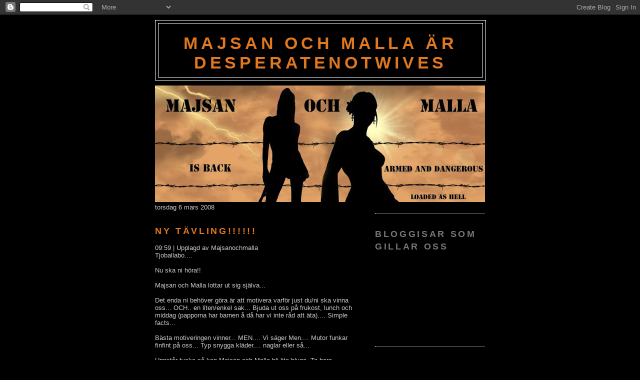

--- FILE ---
content_type: text/html; charset=UTF-8
request_url: https://desperatenotwives.blogspot.com/2008/03/ny-tvling.html
body_size: 11489
content:
<!DOCTYPE html>
<html dir='ltr'>
<head>
<link href='https://www.blogger.com/static/v1/widgets/2944754296-widget_css_bundle.css' rel='stylesheet' type='text/css'/>
<meta content='text/html; charset=UTF-8' http-equiv='Content-Type'/>
<meta content='blogger' name='generator'/>
<link href='https://desperatenotwives.blogspot.com/favicon.ico' rel='icon' type='image/x-icon'/>
<link href='http://desperatenotwives.blogspot.com/2008/03/ny-tvling.html' rel='canonical'/>
<link rel="alternate" type="application/atom+xml" title="Majsan och Malla är Desperatenotwives - Atom" href="https://desperatenotwives.blogspot.com/feeds/posts/default" />
<link rel="alternate" type="application/rss+xml" title="Majsan och Malla är Desperatenotwives - RSS" href="https://desperatenotwives.blogspot.com/feeds/posts/default?alt=rss" />
<link rel="service.post" type="application/atom+xml" title="Majsan och Malla är Desperatenotwives - Atom" href="https://www.blogger.com/feeds/6075073422349602675/posts/default" />

<link rel="alternate" type="application/atom+xml" title="Majsan och Malla är Desperatenotwives - Atom" href="https://desperatenotwives.blogspot.com/feeds/2790388850559477856/comments/default" />
<!--Can't find substitution for tag [blog.ieCssRetrofitLinks]-->
<link href='http://www.bloggregistret.se/button.php?u=majsanochmalla' rel='image_src'/>
<meta content='http://desperatenotwives.blogspot.com/2008/03/ny-tvling.html' property='og:url'/>
<meta content='NY TÄVLING!!!!!!' property='og:title'/>
<meta content='Tjoballabo.... Nu ska ni höra!! Majsan och Malla lottar ut sig själva... Det enda ni behöver göra är att motivera varför just du/ni ska vinn...' property='og:description'/>
<meta content='https://lh3.googleusercontent.com/blogger_img_proxy/AEn0k_uKB__r-7_sFjp1wb1oTbSJaIfc4QG6SLm5sXVu-SEuJhXmyF2JrWIinJZg8j5gzBM1gewLr7IzkI4MeVjrPTkKs8seKBdUkN1fI8arpOotvROYqqvvnhNoMrA2=w1200-h630-p-k-no-nu' property='og:image'/>
<title>Majsan och Malla är Desperatenotwives: NY TÄVLING!!!!!!</title>
<style id='page-skin-1' type='text/css'><!--
/*
-----------------------------------------------
Blogger Template Style
Name:     Minima Black
Date:     26 Feb 2004
Updated by: Blogger Team
----------------------------------------------- */
/* Use this with templates/template-twocol.html */
body {
background:#000000;
margin:0;
color:#cccccc;
font: x-small "Trebuchet MS", Trebuchet, Verdana, Sans-serif;
font-size/* */:/**/small;
font-size: /**/small;
text-align: center;
}
a:link {
color:#e1771e;
text-decoration:none;
}
a:visited {
color:#b47b10;
text-decoration:none;
}
a:hover {
color:#f2984c;
text-decoration:underline;
}
a img {
border-width:0;
}
/* Header
-----------------------------------------------
*/
#header-wrapper {
width:660px;
margin:0 auto 10px;
border:1px solid #ffffff;
}
#header-inner {
background-position: center;
margin-left: auto;
margin-right: auto;
}
#header {
margin: 5px;
border: 1px solid #ffffff;
text-align: center;
color:#e1771e;
}
#header h1 {
margin:5px 5px 0;
padding:15px 20px .25em;
line-height:1.2em;
text-transform:uppercase;
letter-spacing:.2em;
font: normal bold 264% 'Trebuchet MS',Trebuchet,Verdana,Sans-serif;
}
#header a {
color:#e1771e;
text-decoration:none;
}
#header a:hover {
color:#e1771e;
}
#header .description {
margin:0 5px 5px;
padding:0 20px 15px;
max-width:700px;
text-transform:uppercase;
letter-spacing:.2em;
line-height: 1.4em;
font: normal bold 141% 'Trebuchet MS', Trebuchet, Verdana, Sans-serif;
color: #777777;
}
#header img {
margin-left: auto;
margin-right: auto;
}
/* Outer-Wrapper
----------------------------------------------- */
#outer-wrapper {
width: 660px;
margin:0 auto;
padding:10px;
text-align:left;
font: normal normal 100% 'Trebuchet MS',Trebuchet,Verdana,Sans-serif;
}
#main-wrapper {
width: 410px;
float: left;
word-wrap: break-word; /* fix for long text breaking sidebar float in IE */
overflow: hidden;     /* fix for long non-text content breaking IE sidebar float */
}
#sidebar-wrapper {
width: 220px;
float: right;
word-wrap: break-word; /* fix for long text breaking sidebar float in IE */
overflow: hidden;     /* fix for long non-text content breaking IE sidebar float */
}
/* Headings
----------------------------------------------- */
h2 {
margin:1.5em 0 .75em;
font:normal bold 141% 'Trebuchet MS',Trebuchet,Arial,Verdana,Sans-serif;
line-height: 1.4em;
text-transform:uppercase;
letter-spacing:.2em;
color:#777777;
}
/* Posts
-----------------------------------------------
*/
h2.date-header {
margin:1.5em 0 .5em;
}
.post {
margin:.5em 0 1.5em;
border-bottom:1px dotted #ffffff;
padding-bottom:1.5em;
}
.post h3 {
margin:.25em 0 0;
padding:0 0 4px;
font-size:140%;
font-weight:normal;
line-height:1.4em;
color:#f2984c;
}
.post h3 a, .post h3 a:visited, .post h3 strong {
display:block;
text-decoration:none;
color:#f2984c;
font-weight:bold;
}
.post h3 strong, .post h3 a:hover {
color:#cccccc;
}
.post-body {
margin:0 0 .75em;
line-height:1.6em;
}
.post-body blockquote {
line-height:1.3em;
}
.post-footer {
margin: .75em 0;
color:#777777;
text-transform:uppercase;
letter-spacing:.1em;
font: normal normal 56% 'Trebuchet MS', Trebuchet, Arial, Verdana, Sans-serif;
line-height: 1.4em;
}
.comment-link {
margin-left:.6em;
}
.post img, table.tr-caption-container {
padding:4px;
border:1px solid #ffffff;
}
.tr-caption-container img {
border: none;
padding: 0;
}
.post blockquote {
margin:1em 20px;
}
.post blockquote p {
margin:.75em 0;
}
/* Comments
----------------------------------------------- */
#comments h4 {
margin:1em 0;
font-weight: bold;
line-height: 1.4em;
text-transform:uppercase;
letter-spacing:.2em;
color: #777777;
}
#comments-block {
margin:1em 0 1.5em;
line-height:1.6em;
}
#comments-block .comment-author {
margin:.5em 0;
}
#comments-block .comment-body {
margin:.25em 0 0;
}
#comments-block .comment-footer {
margin:-.25em 0 2em;
line-height: 1.4em;
text-transform:uppercase;
letter-spacing:.1em;
}
#comments-block .comment-body p {
margin:0 0 .75em;
}
.deleted-comment {
font-style:italic;
color:gray;
}
.feed-links {
clear: both;
line-height: 2.5em;
}
#blog-pager-newer-link {
float: left;
}
#blog-pager-older-link {
float: right;
}
#blog-pager {
text-align: center;
}
/* Sidebar Content
----------------------------------------------- */
.sidebar {
color: #999999;
line-height: 1.5em;
}
.sidebar ul {
list-style:none;
margin:0 0 0;
padding:0 0 0;
}
.sidebar li {
margin:0;
padding-top:0;
padding-right:0;
padding-bottom:.25em;
padding-left:15px;
text-indent:-15px;
line-height:1.5em;
}
.sidebar .widget, .main .widget {
border-bottom:1px dotted #ffffff;
margin:0 0 1.5em;
padding:0 0 1.5em;
}
.main .Blog {
border-bottom-width: 0;
}
/* Profile
----------------------------------------------- */
.profile-img {
float: left;
margin-top: 0;
margin-right: 5px;
margin-bottom: 5px;
margin-left: 0;
padding: 4px;
border: 1px solid #ffffff;
}
.profile-data {
margin:0;
text-transform:uppercase;
letter-spacing:.1em;
font: normal normal 56% 'Trebuchet MS', Trebuchet, Arial, Verdana, Sans-serif;
color: #777777;
font-weight: bold;
line-height: 1.6em;
}
.profile-datablock {
margin:.5em 0 .5em;
}
.profile-textblock {
margin: 0.5em 0;
line-height: 1.6em;
}
.profile-link {
font: normal normal 56% 'Trebuchet MS', Trebuchet, Arial, Verdana, Sans-serif;
text-transform: uppercase;
letter-spacing: .1em;
}
/* Footer
----------------------------------------------- */
#footer {
width:660px;
clear:both;
margin:0 auto;
padding-top:15px;
line-height: 1.6em;
text-transform:uppercase;
letter-spacing:.1em;
text-align: center;
}

--></style>
<link href='https://www.blogger.com/dyn-css/authorization.css?targetBlogID=6075073422349602675&amp;zx=4b1ec7b1-146a-4fdc-816f-a74e782f1872' media='none' onload='if(media!=&#39;all&#39;)media=&#39;all&#39;' rel='stylesheet'/><noscript><link href='https://www.blogger.com/dyn-css/authorization.css?targetBlogID=6075073422349602675&amp;zx=4b1ec7b1-146a-4fdc-816f-a74e782f1872' rel='stylesheet'/></noscript>
<meta name='google-adsense-platform-account' content='ca-host-pub-1556223355139109'/>
<meta name='google-adsense-platform-domain' content='blogspot.com'/>

<!-- data-ad-client=ca-pub-6050773689385518 -->

</head>
<body>
<div class='navbar section' id='navbar'><div class='widget Navbar' data-version='1' id='Navbar1'><script type="text/javascript">
    function setAttributeOnload(object, attribute, val) {
      if(window.addEventListener) {
        window.addEventListener('load',
          function(){ object[attribute] = val; }, false);
      } else {
        window.attachEvent('onload', function(){ object[attribute] = val; });
      }
    }
  </script>
<div id="navbar-iframe-container"></div>
<script type="text/javascript" src="https://apis.google.com/js/platform.js"></script>
<script type="text/javascript">
      gapi.load("gapi.iframes:gapi.iframes.style.bubble", function() {
        if (gapi.iframes && gapi.iframes.getContext) {
          gapi.iframes.getContext().openChild({
              url: 'https://www.blogger.com/navbar/6075073422349602675?po\x3d2790388850559477856\x26origin\x3dhttps://desperatenotwives.blogspot.com',
              where: document.getElementById("navbar-iframe-container"),
              id: "navbar-iframe"
          });
        }
      });
    </script><script type="text/javascript">
(function() {
var script = document.createElement('script');
script.type = 'text/javascript';
script.src = '//pagead2.googlesyndication.com/pagead/js/google_top_exp.js';
var head = document.getElementsByTagName('head')[0];
if (head) {
head.appendChild(script);
}})();
</script>
</div></div>
<div id='outer-wrapper'><div id='wrap2'>
<!-- skip links for text browsers -->
<span id='skiplinks' style='display:none;'>
<a href='#main'>skip to main </a> |
      <a href='#sidebar'>skip to sidebar</a>
</span>
<div id='header-wrapper'>
<div class='header section' id='header'><div class='widget Header' data-version='1' id='Header1'>
<div class='art-Header-jpeg'></div>
<div class='art-Logo'>
<h1 class='art-Logo-name' id='name-text'>
<a href='https://desperatenotwives.blogspot.com/'>Majsan och Malla är Desperatenotwives</a>
</h1>
<div class='art-Logo-text' id='slogan-text'>
</div>
</div>
</div></div>
</div>
<div id='content-wrapper'>
<div id='crosscol-wrapper' style='text-align:center'>
<div class='crosscol section' id='crosscol'><div class='widget Image' data-version='1' id='Image1'>
<div class='widget-content'>
<img alt='' height='233' id='Image1_img' src='//3.bp.blogspot.com/_9JtoXxfRiLs/S4f5tsf7fyI/AAAAAAAAA3c/dJwkmtUQkus/S660/logo+majsan+och+malla.jpg' width='660'/>
<br/>
</div>
<div class='clear'></div>
</div></div>
</div>
<div id='main-wrapper'>
<div class='main section' id='main'><div class='widget Blog' data-version='1' id='Blog1'>
<!--Can't find substitution for tag [adStart]-->
<div class='art-Post'>
<div class='art-Post-tl'></div>
<div class='art-Post-tr'></div>
<div class='art-Post-bl'></div>
<div class='art-Post-br'></div>
<div class='art-Post-tc'></div>
<div class='art-Post-bc'></div>
<div class='art-Post-cl'></div>
<div class='art-Post-cr'></div>
<div class='art-Post-cc'></div>
<div class='art-Post-body'>
<div class='art-Post-inner art-article'>
<a name='2790388850559477856'></a>
<div class='date-header'>torsdag 6 mars 2008</div>
<h2 class='art-PostHeader'>
<a href='https://desperatenotwives.blogspot.com/2008/03/ny-tvling.html'>NY TÄVLING!!!!!!</a>
</h2>
<div class='art-PostMetadataHeader'>
<div class='art-PostHeaderIcons art-metadata-icons'>
09:59 | Upplagd av
Majsanochmalla<span class='item-control blog-admin pid-53972487'> | </span>
<span class='item-control blog-admin pid-53972487'>
<a class='post-edit-link' href='https://www.blogger.com/post-edit.g?blogID=6075073422349602675&postID=2790388850559477856&from=pencil' title='Redigera inlägg'>
Redigera inlägg
</a>
</span>
</div>
</div>
<div class='art-PostContent'>
Tjoballabo....<br /><br />Nu ska ni höra!!<br /><br />Majsan och Malla lottar ut sig själva...<br /><br />Det enda ni behöver göra är att motivera varför just du/ni ska vinna oss... OCH.. en liten/enkel sak... Bjuda ut oss på frukost, lunch och middag  (papporna har barnen å då har vi inte råd att äta).... Simple facts...<br /><br />Bästa motiveringen vinner... MEN.... Vi säger Men.... Mutor funkar finfint på oss... Typ snygga kläder.... naglar eller så...<br /><br />Uppstår tycke så kan Majsan och Malla bli lite blyga. Ta bara kommandot då.. Så löser sig även det!<br /><br />Motivera och rösta... Snabbt... Vi är ganska hungriga nu...<br /><br />Pok<br /><br />Mallaidébralla<a href="http://www.bloggregistret.se/"><br /><img alt="BloggRegistret.se" border="0" src="https://lh3.googleusercontent.com/blogger_img_proxy/AEn0k_uKB__r-7_sFjp1wb1oTbSJaIfc4QG6SLm5sXVu-SEuJhXmyF2JrWIinJZg8j5gzBM1gewLr7IzkI4MeVjrPTkKs8seKBdUkN1fI8arpOotvROYqqvvnhNoMrA2=s0-d"></a>^
</div>
<div class='cleared'></div>
<div class='art-PostFooterIcons art-metadata-icons'>
</div>
<div class='post-footer'>
<div class='post-footer-line post-footer-line-1'>
<span class='reaction-buttons'>
</span>
<span class='star-ratings'>
</span>
<span class='post-backlinks post-comment-link'>
</span>
<span class='post-icons'>
</span>
</div>
<div class='post-footer-line post-footer-line-3'>
<span class='post-location'>
</span>
</div>
</div>
</div>
</div>
<div class='comments' id='comments'>
<a name='comments'></a>
<h4>
5
kommentarer:
                    
</h4>
<dl id='comments-block'>
<dt class='comment-author ' id='c5204102352202349830'>
<a name='c5204102352202349830'></a>
<a href='https://www.blogger.com/profile/17126182051525957367' rel='nofollow'>Fotbollsnördar</a>
sa...
</dt>
<dd class='comment-body'>
<p>Klart vi vill vinna erat charmanta sällskap till helgens fotbollsmatch mot grannkvarterets lag.Det blir jag, mitt nyförvärv,ena sonen o hans fru o 5-åring, min ena dotter o hennes kusin. Om ni ansluter till vårt lag kan vi lira 9-manna/kvinna! Och vinner vi blir det gratis pizza! kramar, Ronaldinha :-)</p>
</dd>
<dd class='comment-footer'>
<span class='comment-timestamp'>
<a href='https://desperatenotwives.blogspot.com/2008/03/ny-tvling.html?showComment=1204807860000#c5204102352202349830' title='comment permalink'>
1:51:00 em
</a>
<span class='item-control blog-admin pid-1055980006'>
<a href='https://www.blogger.com/comment/delete/6075073422349602675/5204102352202349830' title='Ta bort kommentar'>
<img src="//www.blogger.com/img/icon_delete13.gif">
</a>
</span>
</span>
</dd>
<dt class='comment-author blog-author' id='c2405501712002235904'>
<a name='c2405501712002235904'></a>
<a href='https://www.blogger.com/profile/14507362240935023574' rel='nofollow'>Majsanochmalla</a>
sa...
</dt>
<dd class='comment-body'>
<p>Hahha... Det verkar som du har vunnit oss... Ronaldinha... Passar ju skitbra! Majsan har ju köpt nya gympadojjor... *värmer upp*<BR/><BR/>Grattis, till er för att ni vann oss! ;-)<BR/><BR/>Pok<BR/><BR/>Mallavadärdetförskillnadpåhockeyochfotbollsbralla...</p>
</dd>
<dd class='comment-footer'>
<span class='comment-timestamp'>
<a href='https://desperatenotwives.blogspot.com/2008/03/ny-tvling.html?showComment=1204829580000#c2405501712002235904' title='comment permalink'>
7:53:00 em
</a>
<span class='item-control blog-admin pid-53972487'>
<a href='https://www.blogger.com/comment/delete/6075073422349602675/2405501712002235904' title='Ta bort kommentar'>
<img src="//www.blogger.com/img/icon_delete13.gif">
</a>
</span>
</span>
</dd>
<dt class='comment-author ' id='c690366878511574901'>
<a name='c690366878511574901'></a>
Anonym
sa...
</dt>
<dd class='comment-body'>
<p>vann nörden?<BR/>nu ler jag, brett, länge. och syrligt.<BR/>ni kan ju för fan inte ha en tävling som alla vet heter "snälla baristan kom och ta för dig" <BR/>det är ju so att ta godis fr små barn.<BR/>men ge bort vinsten till en nörd, GÖR DET. jag är inte bitter<BR/><BR/>/bloggkungen 3IRAD</p>
</dd>
<dd class='comment-footer'>
<span class='comment-timestamp'>
<a href='https://desperatenotwives.blogspot.com/2008/03/ny-tvling.html?showComment=1204845540000#c690366878511574901' title='comment permalink'>
12:19:00 fm
</a>
<span class='item-control blog-admin pid-18932610'>
<a href='https://www.blogger.com/comment/delete/6075073422349602675/690366878511574901' title='Ta bort kommentar'>
<img src="//www.blogger.com/img/icon_delete13.gif">
</a>
</span>
</span>
</dd>
<dt class='comment-author blog-author' id='c3827337409032856029'>
<a name='c3827337409032856029'></a>
<a href='https://www.blogger.com/profile/14507362240935023574' rel='nofollow'>Majsanochmalla</a>
sa...
</dt>
<dd class='comment-body'>
<p>Gullis där...du e för långsam...i vissa lägen e det att föredra men inte i tävling....kram Majsan</p>
</dd>
<dd class='comment-footer'>
<span class='comment-timestamp'>
<a href='https://desperatenotwives.blogspot.com/2008/03/ny-tvling.html?showComment=1204857120000#c3827337409032856029' title='comment permalink'>
3:32:00 fm
</a>
<span class='item-control blog-admin pid-53972487'>
<a href='https://www.blogger.com/comment/delete/6075073422349602675/3827337409032856029' title='Ta bort kommentar'>
<img src="//www.blogger.com/img/icon_delete13.gif">
</a>
</span>
</span>
</dd>
<dt class='comment-author blog-author' id='c4923002383557279740'>
<a name='c4923002383557279740'></a>
<a href='https://www.blogger.com/profile/14507362240935023574' rel='nofollow'>Majsanochmalla</a>
sa...
</dt>
<dd class='comment-body'>
<p>Baristan... Chilla..<BR/><BR/>Du har ju redan vunnit oss... Det vet du så väl!<BR/><BR/>Pok<BR/><BR/>Mallasjälvklartbralla</p>
</dd>
<dd class='comment-footer'>
<span class='comment-timestamp'>
<a href='https://desperatenotwives.blogspot.com/2008/03/ny-tvling.html?showComment=1204868940000#c4923002383557279740' title='comment permalink'>
6:49:00 fm
</a>
<span class='item-control blog-admin pid-53972487'>
<a href='https://www.blogger.com/comment/delete/6075073422349602675/4923002383557279740' title='Ta bort kommentar'>
<img src="//www.blogger.com/img/icon_delete13.gif">
</a>
</span>
</span>
</dd>
</dl>
<p class='comment-footer'>
<a href='https://www.blogger.com/comment/fullpage/post/6075073422349602675/2790388850559477856' onclick='javascript:window.open(this.href, "bloggerPopup", "toolbar=0,location=0,statusbar=1,menubar=0,scrollbars=yes,width=640,height=500"); return false;'>Skicka en kommentar</a>
</p>
<div id='backlinks-container'>
<div id='Blog1_backlinks-container'>
</div>
</div>
</div>
</div>
<!--Can't find substitution for tag [adEnd]-->
<div class='blog-pager' id='blog-pager'>
<span id='blog-pager-newer-link'>
<a class='blog-pager-newer-link' href='https://desperatenotwives.blogspot.com/2008/03/storhetsvansinne.html' id='Blog1_blog-pager-newer-link' title='Senaste inlägg'>Senaste inlägg</a>
</span>
<span id='blog-pager-older-link'>
<a class='blog-pager-older-link' href='https://desperatenotwives.blogspot.com/2008/03/benhinneinflamation.html' id='Blog1_blog-pager-older-link' title='Äldre inlägg'>Äldre inlägg</a>
</span>
<a class='home-link' href='https://desperatenotwives.blogspot.com/'>Startsida</a>
</div>
<div class='clear'></div>
<div class='post-feeds'>
<div class='feed-links'>
Prenumerera på:
<a class='feed-link' href='https://desperatenotwives.blogspot.com/feeds/2790388850559477856/comments/default' target='_blank' type='application/atom+xml'>Kommentarer till inlägget (Atom)</a>
</div>
</div>
</div></div>
</div>
<div id='sidebar-wrapper'>
<div class='sidebar section' id='sidebar'><div class='widget Text' data-version='1' id='Text99'>
<div class='widget-content'>
</div>
</div><div class='widget Followers' data-version='1' id='Followers1'>
<h2 class='title'>Bloggisar som gillar oss</h2>
<div class='widget-content'>
<div id='Followers1-wrapper'>
<div style='margin-right:2px;'>
<div><script type="text/javascript" src="https://apis.google.com/js/platform.js"></script>
<div id="followers-iframe-container"></div>
<script type="text/javascript">
    window.followersIframe = null;
    function followersIframeOpen(url) {
      gapi.load("gapi.iframes", function() {
        if (gapi.iframes && gapi.iframes.getContext) {
          window.followersIframe = gapi.iframes.getContext().openChild({
            url: url,
            where: document.getElementById("followers-iframe-container"),
            messageHandlersFilter: gapi.iframes.CROSS_ORIGIN_IFRAMES_FILTER,
            messageHandlers: {
              '_ready': function(obj) {
                window.followersIframe.getIframeEl().height = obj.height;
              },
              'reset': function() {
                window.followersIframe.close();
                followersIframeOpen("https://www.blogger.com/followers/frame/6075073422349602675?colors\x3dCgt0cmFuc3BhcmVudBILdHJhbnNwYXJlbnQaByM5OTk5OTkiByNlMTc3MWUqByMwMDAwMDAyByNmMjk4NGM6ByM5OTk5OTlCByNlMTc3MWVKByM3Nzc3NzdSByNlMTc3MWVaC3RyYW5zcGFyZW50\x26pageSize\x3d21\x26hl\x3dsv\x26origin\x3dhttps://desperatenotwives.blogspot.com");
              },
              'open': function(url) {
                window.followersIframe.close();
                followersIframeOpen(url);
              }
            }
          });
        }
      });
    }
    followersIframeOpen("https://www.blogger.com/followers/frame/6075073422349602675?colors\x3dCgt0cmFuc3BhcmVudBILdHJhbnNwYXJlbnQaByM5OTk5OTkiByNlMTc3MWUqByMwMDAwMDAyByNmMjk4NGM6ByM5OTk5OTlCByNlMTc3MWVKByM3Nzc3NzdSByNlMTc3MWVaC3RyYW5zcGFyZW50\x26pageSize\x3d21\x26hl\x3dsv\x26origin\x3dhttps://desperatenotwives.blogspot.com");
  </script></div>
</div>
</div>
<div class='clear'></div>
</div>
</div><div class='widget HTML' data-version='1' id='HTML3'>
<h2 class='title'>Statistik</h2>
<div class='widget-content'>
<!-- START Susnet REGISTRERINGSKOD -->
<script src="//susnet.se/susnetstat.js" type="text/javascript">
</script>
<script type="text/javascript">
susnet_counter_id = 66363;
susnet_security_code = '819d8';
susnet_node=0;
register();
</script>
<!-- SLUT Susnet REGISTRERINGSKOD -->
</div>
<div class='clear'></div>
</div><div class='widget HTML' data-version='1' id='HTML2'>
<h2 class='title'>Vi har koll på dig!</h2>
<div class='widget-content'>
<a href="http://susnet.se/tjanster" target="_blank"><img border="0" width="88" alt="susnet.se tjänster - statistik och besöksräknare utan reklam" src="https://lh3.googleusercontent.com/blogger_img_proxy/AEn0k_vPmuAWYEx0C3-yQ58i5vmMg41W2uLuEXttYm_h0wLnNboKX0pVUpyxIDmNYyPu6lHGmHKbuIUdaEzVqOyGUpbYO0EztOGL5KRJzyTydOR06sWgnDg=s0-d" height="31"></a>

<!-- START susnet KOD som skriver ut ANTAL BESÖKARE ONLINE -->
<script type="text/javascript" src="//susnet.se/susnetstat.js">
</script>
<script type="text/javascript">
susnet_counter_id = 66363;
susnet_security_code = '819d8';
susnet_node=0;
getOnlineVisitors();
</script>
<!-- SLUT susnet KOD som skriver ut ANTAL BESÖKARE ONLINE -->
</div>
<div class='clear'></div>
</div>
<div class='widget HTML' data-version='1' id='HTML1'>
<h2 class='title'>M&amp;M besökare nr:</h2>
<div class='widget-content'>
<a href="http://www.easycounter.com/se/">
<img alt="räknare" src="https://lh3.googleusercontent.com/blogger_img_proxy/AEn0k_vBHi3TW1VIfCFntxZE2Sb4AvoWe_L1x8QXkHo_YZQQo3-oU-IXQhd8u6rmm5trUS1qIeADF_M6CboiAxiEwSN54U765y-U1WHcWtWuL7Z6AJ-SY1kJ54MC=s0-d" border="0"></a>
<br /><a href="http://www.easycounter.com/se/">besöksräknare</a><strong></strong><strong></strong><em></em><blockquote></blockquote>
</div>
<div class='clear'></div>
</div><div class='widget LinkList' data-version='1' id='LinkList2'>
<h2>M&amp;M läser</h2>
<div class='widget-content'>
<ul>
<li><a href='http://livethosmig.blogg.se/'>Barbruttan</a></li>
<li><a href='http://skonilsson.blogspot.com/'>Blue Swed Shoes</a></li>
<li><a href='http://niiinis.blogg.se/'>Bulle i ugnen</a></li>
<li><a href='http://dagenseko.blogg.se/'>Cha</a></li>
<li><a href='http://innasego.se/'>De stora blå</a></li>
<li><a href='http://papamac.blogg.se/'>Det börjar verka kärlek</a></li>
<li><a href='http://skargardsdoktorn.blogg.se/'>Dr Spock</a></li>
<li><a href='http://frippo75.blogg.se/'>Herr Far & fläng</a></li>
<li><a href='http://monicasbakpunktcom.blogspot.com/'>Jordemor</a></li>
<li><a href='http://baristasnack.blogspot.com/'>Kafferep.. ;-)</a></li>
<li><a href='http://monasuniversum.blogspot.com/'>Moder Svea</a></li>
<li><a href='http://mummelochmisstag.blogspot.com/'>Mummlan</a></li>
<li><a href='http://akirllu.blogg.se/'>Nosaren</a></li>
<li><a href='http://pangbruden.blogspot.com/'>Pangaren</a></li>
<li><a href='http://jack71.blogg.se/'>Papa</a></li>
<li><a href='http://veochvett.blogg.se/'>Pudding</a></li>
<li><a href='http://pendelilska.blogg.se/'>Satani Humörskan</a></li>
<li><a href='http://tankabanka.blogspot.com/'>Smygaren..</a></li>
<li><a href='http://storastorasyster.blogspot.com/'>Spidermom</a></li>
<li><a href='http://frokensoffe.blogg.se/'>Sväva på moln</a></li>
<li><a href='http://suziesskafferi.blogspot.com/'>Tankar..</a></li>
</ul>
<div class='clear'></div>
</div>
</div><div class='widget BlogArchive' data-version='1' id='BlogArchive1'>
<h2>M&amp;M:s arkiv</h2>
<div class='widget-content'>
<div id='ArchiveList'>
<div id='BlogArchive1_ArchiveList'>
<ul class='hierarchy'>
<li class='archivedate collapsed'>
<a class='toggle' href='javascript:void(0)'>
<span class='zippy'>

        &#9658;&#160;
      
</span>
</a>
<a class='post-count-link' href='https://desperatenotwives.blogspot.com/2012/'>
2012
</a>
<span class='post-count' dir='ltr'>(1)</span>
<ul class='hierarchy'>
<li class='archivedate collapsed'>
<a class='toggle' href='javascript:void(0)'>
<span class='zippy'>

        &#9658;&#160;
      
</span>
</a>
<a class='post-count-link' href='https://desperatenotwives.blogspot.com/2012/06/'>
juni
</a>
<span class='post-count' dir='ltr'>(1)</span>
</li>
</ul>
</li>
</ul>
<ul class='hierarchy'>
<li class='archivedate collapsed'>
<a class='toggle' href='javascript:void(0)'>
<span class='zippy'>

        &#9658;&#160;
      
</span>
</a>
<a class='post-count-link' href='https://desperatenotwives.blogspot.com/2011/'>
2011
</a>
<span class='post-count' dir='ltr'>(15)</span>
<ul class='hierarchy'>
<li class='archivedate collapsed'>
<a class='toggle' href='javascript:void(0)'>
<span class='zippy'>

        &#9658;&#160;
      
</span>
</a>
<a class='post-count-link' href='https://desperatenotwives.blogspot.com/2011/11/'>
november
</a>
<span class='post-count' dir='ltr'>(1)</span>
</li>
</ul>
<ul class='hierarchy'>
<li class='archivedate collapsed'>
<a class='toggle' href='javascript:void(0)'>
<span class='zippy'>

        &#9658;&#160;
      
</span>
</a>
<a class='post-count-link' href='https://desperatenotwives.blogspot.com/2011/10/'>
oktober
</a>
<span class='post-count' dir='ltr'>(5)</span>
</li>
</ul>
<ul class='hierarchy'>
<li class='archivedate collapsed'>
<a class='toggle' href='javascript:void(0)'>
<span class='zippy'>

        &#9658;&#160;
      
</span>
</a>
<a class='post-count-link' href='https://desperatenotwives.blogspot.com/2011/09/'>
september
</a>
<span class='post-count' dir='ltr'>(1)</span>
</li>
</ul>
<ul class='hierarchy'>
<li class='archivedate collapsed'>
<a class='toggle' href='javascript:void(0)'>
<span class='zippy'>

        &#9658;&#160;
      
</span>
</a>
<a class='post-count-link' href='https://desperatenotwives.blogspot.com/2011/07/'>
juli
</a>
<span class='post-count' dir='ltr'>(7)</span>
</li>
</ul>
<ul class='hierarchy'>
<li class='archivedate collapsed'>
<a class='toggle' href='javascript:void(0)'>
<span class='zippy'>

        &#9658;&#160;
      
</span>
</a>
<a class='post-count-link' href='https://desperatenotwives.blogspot.com/2011/06/'>
juni
</a>
<span class='post-count' dir='ltr'>(1)</span>
</li>
</ul>
</li>
</ul>
<ul class='hierarchy'>
<li class='archivedate collapsed'>
<a class='toggle' href='javascript:void(0)'>
<span class='zippy'>

        &#9658;&#160;
      
</span>
</a>
<a class='post-count-link' href='https://desperatenotwives.blogspot.com/2010/'>
2010
</a>
<span class='post-count' dir='ltr'>(86)</span>
<ul class='hierarchy'>
<li class='archivedate collapsed'>
<a class='toggle' href='javascript:void(0)'>
<span class='zippy'>

        &#9658;&#160;
      
</span>
</a>
<a class='post-count-link' href='https://desperatenotwives.blogspot.com/2010/09/'>
september
</a>
<span class='post-count' dir='ltr'>(3)</span>
</li>
</ul>
<ul class='hierarchy'>
<li class='archivedate collapsed'>
<a class='toggle' href='javascript:void(0)'>
<span class='zippy'>

        &#9658;&#160;
      
</span>
</a>
<a class='post-count-link' href='https://desperatenotwives.blogspot.com/2010/07/'>
juli
</a>
<span class='post-count' dir='ltr'>(6)</span>
</li>
</ul>
<ul class='hierarchy'>
<li class='archivedate collapsed'>
<a class='toggle' href='javascript:void(0)'>
<span class='zippy'>

        &#9658;&#160;
      
</span>
</a>
<a class='post-count-link' href='https://desperatenotwives.blogspot.com/2010/05/'>
maj
</a>
<span class='post-count' dir='ltr'>(1)</span>
</li>
</ul>
<ul class='hierarchy'>
<li class='archivedate collapsed'>
<a class='toggle' href='javascript:void(0)'>
<span class='zippy'>

        &#9658;&#160;
      
</span>
</a>
<a class='post-count-link' href='https://desperatenotwives.blogspot.com/2010/04/'>
april
</a>
<span class='post-count' dir='ltr'>(8)</span>
</li>
</ul>
<ul class='hierarchy'>
<li class='archivedate collapsed'>
<a class='toggle' href='javascript:void(0)'>
<span class='zippy'>

        &#9658;&#160;
      
</span>
</a>
<a class='post-count-link' href='https://desperatenotwives.blogspot.com/2010/03/'>
mars
</a>
<span class='post-count' dir='ltr'>(32)</span>
</li>
</ul>
<ul class='hierarchy'>
<li class='archivedate collapsed'>
<a class='toggle' href='javascript:void(0)'>
<span class='zippy'>

        &#9658;&#160;
      
</span>
</a>
<a class='post-count-link' href='https://desperatenotwives.blogspot.com/2010/02/'>
februari
</a>
<span class='post-count' dir='ltr'>(7)</span>
</li>
</ul>
<ul class='hierarchy'>
<li class='archivedate collapsed'>
<a class='toggle' href='javascript:void(0)'>
<span class='zippy'>

        &#9658;&#160;
      
</span>
</a>
<a class='post-count-link' href='https://desperatenotwives.blogspot.com/2010/01/'>
januari
</a>
<span class='post-count' dir='ltr'>(29)</span>
</li>
</ul>
</li>
</ul>
<ul class='hierarchy'>
<li class='archivedate collapsed'>
<a class='toggle' href='javascript:void(0)'>
<span class='zippy'>

        &#9658;&#160;
      
</span>
</a>
<a class='post-count-link' href='https://desperatenotwives.blogspot.com/2009/'>
2009
</a>
<span class='post-count' dir='ltr'>(222)</span>
<ul class='hierarchy'>
<li class='archivedate collapsed'>
<a class='toggle' href='javascript:void(0)'>
<span class='zippy'>

        &#9658;&#160;
      
</span>
</a>
<a class='post-count-link' href='https://desperatenotwives.blogspot.com/2009/09/'>
september
</a>
<span class='post-count' dir='ltr'>(2)</span>
</li>
</ul>
<ul class='hierarchy'>
<li class='archivedate collapsed'>
<a class='toggle' href='javascript:void(0)'>
<span class='zippy'>

        &#9658;&#160;
      
</span>
</a>
<a class='post-count-link' href='https://desperatenotwives.blogspot.com/2009/07/'>
juli
</a>
<span class='post-count' dir='ltr'>(2)</span>
</li>
</ul>
<ul class='hierarchy'>
<li class='archivedate collapsed'>
<a class='toggle' href='javascript:void(0)'>
<span class='zippy'>

        &#9658;&#160;
      
</span>
</a>
<a class='post-count-link' href='https://desperatenotwives.blogspot.com/2009/06/'>
juni
</a>
<span class='post-count' dir='ltr'>(7)</span>
</li>
</ul>
<ul class='hierarchy'>
<li class='archivedate collapsed'>
<a class='toggle' href='javascript:void(0)'>
<span class='zippy'>

        &#9658;&#160;
      
</span>
</a>
<a class='post-count-link' href='https://desperatenotwives.blogspot.com/2009/05/'>
maj
</a>
<span class='post-count' dir='ltr'>(13)</span>
</li>
</ul>
<ul class='hierarchy'>
<li class='archivedate collapsed'>
<a class='toggle' href='javascript:void(0)'>
<span class='zippy'>

        &#9658;&#160;
      
</span>
</a>
<a class='post-count-link' href='https://desperatenotwives.blogspot.com/2009/04/'>
april
</a>
<span class='post-count' dir='ltr'>(36)</span>
</li>
</ul>
<ul class='hierarchy'>
<li class='archivedate collapsed'>
<a class='toggle' href='javascript:void(0)'>
<span class='zippy'>

        &#9658;&#160;
      
</span>
</a>
<a class='post-count-link' href='https://desperatenotwives.blogspot.com/2009/03/'>
mars
</a>
<span class='post-count' dir='ltr'>(65)</span>
</li>
</ul>
<ul class='hierarchy'>
<li class='archivedate collapsed'>
<a class='toggle' href='javascript:void(0)'>
<span class='zippy'>

        &#9658;&#160;
      
</span>
</a>
<a class='post-count-link' href='https://desperatenotwives.blogspot.com/2009/02/'>
februari
</a>
<span class='post-count' dir='ltr'>(58)</span>
</li>
</ul>
<ul class='hierarchy'>
<li class='archivedate collapsed'>
<a class='toggle' href='javascript:void(0)'>
<span class='zippy'>

        &#9658;&#160;
      
</span>
</a>
<a class='post-count-link' href='https://desperatenotwives.blogspot.com/2009/01/'>
januari
</a>
<span class='post-count' dir='ltr'>(39)</span>
</li>
</ul>
</li>
</ul>
<ul class='hierarchy'>
<li class='archivedate expanded'>
<a class='toggle' href='javascript:void(0)'>
<span class='zippy toggle-open'>

        &#9660;&#160;
      
</span>
</a>
<a class='post-count-link' href='https://desperatenotwives.blogspot.com/2008/'>
2008
</a>
<span class='post-count' dir='ltr'>(576)</span>
<ul class='hierarchy'>
<li class='archivedate collapsed'>
<a class='toggle' href='javascript:void(0)'>
<span class='zippy'>

        &#9658;&#160;
      
</span>
</a>
<a class='post-count-link' href='https://desperatenotwives.blogspot.com/2008/12/'>
december
</a>
<span class='post-count' dir='ltr'>(42)</span>
</li>
</ul>
<ul class='hierarchy'>
<li class='archivedate collapsed'>
<a class='toggle' href='javascript:void(0)'>
<span class='zippy'>

        &#9658;&#160;
      
</span>
</a>
<a class='post-count-link' href='https://desperatenotwives.blogspot.com/2008/11/'>
november
</a>
<span class='post-count' dir='ltr'>(60)</span>
</li>
</ul>
<ul class='hierarchy'>
<li class='archivedate collapsed'>
<a class='toggle' href='javascript:void(0)'>
<span class='zippy'>

        &#9658;&#160;
      
</span>
</a>
<a class='post-count-link' href='https://desperatenotwives.blogspot.com/2008/10/'>
oktober
</a>
<span class='post-count' dir='ltr'>(58)</span>
</li>
</ul>
<ul class='hierarchy'>
<li class='archivedate collapsed'>
<a class='toggle' href='javascript:void(0)'>
<span class='zippy'>

        &#9658;&#160;
      
</span>
</a>
<a class='post-count-link' href='https://desperatenotwives.blogspot.com/2008/09/'>
september
</a>
<span class='post-count' dir='ltr'>(35)</span>
</li>
</ul>
<ul class='hierarchy'>
<li class='archivedate collapsed'>
<a class='toggle' href='javascript:void(0)'>
<span class='zippy'>

        &#9658;&#160;
      
</span>
</a>
<a class='post-count-link' href='https://desperatenotwives.blogspot.com/2008/08/'>
augusti
</a>
<span class='post-count' dir='ltr'>(54)</span>
</li>
</ul>
<ul class='hierarchy'>
<li class='archivedate collapsed'>
<a class='toggle' href='javascript:void(0)'>
<span class='zippy'>

        &#9658;&#160;
      
</span>
</a>
<a class='post-count-link' href='https://desperatenotwives.blogspot.com/2008/07/'>
juli
</a>
<span class='post-count' dir='ltr'>(24)</span>
</li>
</ul>
<ul class='hierarchy'>
<li class='archivedate collapsed'>
<a class='toggle' href='javascript:void(0)'>
<span class='zippy'>

        &#9658;&#160;
      
</span>
</a>
<a class='post-count-link' href='https://desperatenotwives.blogspot.com/2008/06/'>
juni
</a>
<span class='post-count' dir='ltr'>(27)</span>
</li>
</ul>
<ul class='hierarchy'>
<li class='archivedate collapsed'>
<a class='toggle' href='javascript:void(0)'>
<span class='zippy'>

        &#9658;&#160;
      
</span>
</a>
<a class='post-count-link' href='https://desperatenotwives.blogspot.com/2008/05/'>
maj
</a>
<span class='post-count' dir='ltr'>(61)</span>
</li>
</ul>
<ul class='hierarchy'>
<li class='archivedate collapsed'>
<a class='toggle' href='javascript:void(0)'>
<span class='zippy'>

        &#9658;&#160;
      
</span>
</a>
<a class='post-count-link' href='https://desperatenotwives.blogspot.com/2008/04/'>
april
</a>
<span class='post-count' dir='ltr'>(43)</span>
</li>
</ul>
<ul class='hierarchy'>
<li class='archivedate expanded'>
<a class='toggle' href='javascript:void(0)'>
<span class='zippy toggle-open'>

        &#9660;&#160;
      
</span>
</a>
<a class='post-count-link' href='https://desperatenotwives.blogspot.com/2008/03/'>
mars
</a>
<span class='post-count' dir='ltr'>(56)</span>
<ul class='posts'>
<li><a href='https://desperatenotwives.blogspot.com/2008/03/singular-respektive-plural.html'>Singular respektive plural...</a></li>
<li><a href='https://desperatenotwives.blogspot.com/2008/03/majsan-har-varit-min-krycka-i-dag.html'>Majsan har varit min krycka.. I dag..</a></li>
<li><a href='https://desperatenotwives.blogspot.com/2008/03/hahahh-majsan-din-vrstinganiboknrd.html'>Hahahh... Majsan.. Din värstinganiboknörd..</a></li>
<li><a href='https://desperatenotwives.blogspot.com/2008/03/nrdig-strdig-mrdig-whatever.html'>Nördig, stördig, mördig... Whatever!...</a></li>
<li><a href='https://desperatenotwives.blogspot.com/2008/03/malla-goes-ynkapynka.html'>Malla goes ynkapynka...</a></li>
<li><a href='https://desperatenotwives.blogspot.com/2008/03/utmanad-av-mona.html'>Utmanad av Mona</a></li>
<li><a href='https://desperatenotwives.blogspot.com/2008/03/majsan-undrar.html'>Majsan undrar....</a></li>
<li><a href='https://desperatenotwives.blogspot.com/2008/03/boknrdnja.html'>Boknörd....nja</a></li>
<li><a href='https://desperatenotwives.blogspot.com/2008/03/mh.html'>Mhäää....</a></li>
<li><a href='https://desperatenotwives.blogspot.com/2008/03/hick-hick.html'>Hick, hick</a></li>
<li><a href='https://desperatenotwives.blogspot.com/2008/03/ge-mig-ett-stort-glas-rtt-nu.html'>Ge mig ett stort glas rött... NU!!</a></li>
<li><a href='https://desperatenotwives.blogspot.com/2008/03/kamprad-marilyn-vafan-har-ni-gjort.html'>Kamprad... Marilyn!??! Vafan har ni gjort?</a></li>
<li><a href='https://desperatenotwives.blogspot.com/2008/03/malla-kncker-extra-blir-kr.html'>Malla knäcker extra.. Å.. Blir kär...</a></li>
<li><a href='https://desperatenotwives.blogspot.com/2008/03/mamma-o-st-kokar-soppa-neee-det-kommer.html'>Mamma o St... Kokar soppa... Näeee... Det kommer a...</a></li>
<li><a href='https://desperatenotwives.blogspot.com/2008/03/bloggrogg-vilket-hrligt-ord.html'>Bloggrogg... Vilket härligt ord...</a></li>
<li><a href='https://desperatenotwives.blogspot.com/2008/03/p-tal-om-negrer.html'>På tal om negrer...</a></li>
<li><a href='https://desperatenotwives.blogspot.com/2008/03/min-mittimellan-lskade-unge.html'>Min &quot;mittimellan&quot;.... Älskade unge...</a></li>
<li><a href='https://desperatenotwives.blogspot.com/2008/03/jag-r-ju-fan-uppkftig.html'>Jag är ju fan uppkäftig...</a></li>
<li><a href='https://desperatenotwives.blogspot.com/2008/03/satans-nu-ska-vi-ha-bloggfest.html'>Satans... Nu ska vi ha bloggfest!</a></li>
<li><a href='https://desperatenotwives.blogspot.com/2008/03/monica.html'>Monica...</a></li>
<li><a href='https://desperatenotwives.blogspot.com/2008/03/utmaning.html'>Utmaning...</a></li>
<li><a href='https://desperatenotwives.blogspot.com/2008/03/jag-r-en-hxa-you-bet.html'>Jag är en häxa... You bet!</a></li>
<li><a href='https://desperatenotwives.blogspot.com/2008/03/kra-make.html'>Kära make...</a></li>
<li><a href='https://desperatenotwives.blogspot.com/2008/03/pappan-igen.html'>Pappan... Igen!</a></li>
<li><a href='https://desperatenotwives.blogspot.com/2008/03/pappan.html'>Pappan...</a></li>
<li><a href='https://desperatenotwives.blogspot.com/2008/03/bara-en-nyhet.html'>Bara en nyhet....</a></li>
<li><a href='https://desperatenotwives.blogspot.com/2008/03/blog-post.html'>!!!??!??!!!???!!</a></li>
<li><a href='https://desperatenotwives.blogspot.com/2008/03/lyllos-dig-malla.html'>Lyllos dig malla</a></li>
<li><a href='https://desperatenotwives.blogspot.com/2008/03/schlagermamma-vin.html'>Schlager..Mamma &amp; vin..</a></li>
<li><a href='https://desperatenotwives.blogspot.com/2008/03/mallafestbrallan.html'>Mallafestbrallan...</a></li>
<li><a href='https://desperatenotwives.blogspot.com/2008/03/i-morgon-majsan.html'>I morgon Majsan...</a></li>
<li><a href='https://desperatenotwives.blogspot.com/2008/03/baristan-is-back-in-bizzniz.html'>Baristan is back in bizzniz!!!</a></li>
<li><a href='https://desperatenotwives.blogspot.com/2008/03/plata-ja.html'>Plata... Ja..</a></li>
<li><a href='https://desperatenotwives.blogspot.com/2008/03/jag-r-s-snygg.html'>Jag är så snygg...</a></li>
<li><a href='https://desperatenotwives.blogspot.com/2008/03/logopeden.html'>Logopeden...</a></li>
<li><a href='https://desperatenotwives.blogspot.com/2008/03/utflykts-dax.html'>Utflykts dax</a></li>
<li><a href='https://desperatenotwives.blogspot.com/2008/03/ibland-r-det-svrt.html'>Ibland är det svårt...</a></li>
<li><a href='https://desperatenotwives.blogspot.com/2008/03/utvecklingssamtal.html'>Utvecklingssamtal...</a></li>
<li><a href='https://desperatenotwives.blogspot.com/2008/03/begravning.html'>Begravning...</a></li>
<li><a href='https://desperatenotwives.blogspot.com/2008/03/okej.html'>Okej...</a></li>
<li><a href='https://desperatenotwives.blogspot.com/2008/03/minus-7-kg.html'>Minus 7 kg</a></li>
<li><a href='https://desperatenotwives.blogspot.com/2008/03/rent-helvete.html'>Rent helvete..</a></li>
<li><a href='https://desperatenotwives.blogspot.com/2008/03/ntligen.html'>Äntligen..</a></li>
<li><a href='https://desperatenotwives.blogspot.com/2008/03/glmde-ju.html'>Glömde ju...</a></li>
<li><a href='https://desperatenotwives.blogspot.com/2008/03/jag-blir-galen.html'>Jag blir galen...</a></li>
<li><a href='https://desperatenotwives.blogspot.com/2008/03/storhetsvansinne.html'>Storhetsvansinne...</a></li>
<li><a href='https://desperatenotwives.blogspot.com/2008/03/ny-tvling.html'>NY TÄVLING!!!!!!</a></li>
<li><a href='https://desperatenotwives.blogspot.com/2008/03/benhinneinflamation.html'>Benhinneinflamation</a></li>
<li><a href='https://desperatenotwives.blogspot.com/2008/03/olala-spar-t-fattiga-mig.html'>Olala spar åt fattiga mig..</a></li>
<li><a href='https://desperatenotwives.blogspot.com/2008/03/mellan-backfighterna.html'>Mellan backfighterna...</a></li>
<li><a href='https://desperatenotwives.blogspot.com/2008/03/kravmaskiner.html'>Kravmaskiner...</a></li>
<li><a href='https://desperatenotwives.blogspot.com/2008/03/okej-bejbisar.html'>Okej... bejbisar...</a></li>
<li><a href='https://desperatenotwives.blogspot.com/2008/03/malla-goes-fjllen.html'>Malla goes fjällen</a></li>
<li><a href='https://desperatenotwives.blogspot.com/2008/03/kljvlasoppa.html'>Kåljävlasoppa</a></li>
<li><a href='https://desperatenotwives.blogspot.com/2008/03/jaha.html'>Jaha...</a></li>
<li><a href='https://desperatenotwives.blogspot.com/2008/03/dag-8-me-klsoppa.html'>Dag 8 me kålsoppa</a></li>
</ul>
</li>
</ul>
<ul class='hierarchy'>
<li class='archivedate collapsed'>
<a class='toggle' href='javascript:void(0)'>
<span class='zippy'>

        &#9658;&#160;
      
</span>
</a>
<a class='post-count-link' href='https://desperatenotwives.blogspot.com/2008/02/'>
februari
</a>
<span class='post-count' dir='ltr'>(68)</span>
</li>
</ul>
<ul class='hierarchy'>
<li class='archivedate collapsed'>
<a class='toggle' href='javascript:void(0)'>
<span class='zippy'>

        &#9658;&#160;
      
</span>
</a>
<a class='post-count-link' href='https://desperatenotwives.blogspot.com/2008/01/'>
januari
</a>
<span class='post-count' dir='ltr'>(48)</span>
</li>
</ul>
</li>
</ul>
<ul class='hierarchy'>
<li class='archivedate collapsed'>
<a class='toggle' href='javascript:void(0)'>
<span class='zippy'>

        &#9658;&#160;
      
</span>
</a>
<a class='post-count-link' href='https://desperatenotwives.blogspot.com/2007/'>
2007
</a>
<span class='post-count' dir='ltr'>(142)</span>
<ul class='hierarchy'>
<li class='archivedate collapsed'>
<a class='toggle' href='javascript:void(0)'>
<span class='zippy'>

        &#9658;&#160;
      
</span>
</a>
<a class='post-count-link' href='https://desperatenotwives.blogspot.com/2007/12/'>
december
</a>
<span class='post-count' dir='ltr'>(70)</span>
</li>
</ul>
<ul class='hierarchy'>
<li class='archivedate collapsed'>
<a class='toggle' href='javascript:void(0)'>
<span class='zippy'>

        &#9658;&#160;
      
</span>
</a>
<a class='post-count-link' href='https://desperatenotwives.blogspot.com/2007/11/'>
november
</a>
<span class='post-count' dir='ltr'>(30)</span>
</li>
</ul>
<ul class='hierarchy'>
<li class='archivedate collapsed'>
<a class='toggle' href='javascript:void(0)'>
<span class='zippy'>

        &#9658;&#160;
      
</span>
</a>
<a class='post-count-link' href='https://desperatenotwives.blogspot.com/2007/10/'>
oktober
</a>
<span class='post-count' dir='ltr'>(42)</span>
</li>
</ul>
</li>
</ul>
</div>
</div>
<div class='clear'></div>
</div>
</div><div class='widget Profile' data-version='1' id='Profile1'>
<h2>Om oss</h2>
<div class='widget-content'>
<a href='https://www.blogger.com/profile/14507362240935023574'><img alt='Mitt foto' class='profile-img' height='80' src='//blogger.googleusercontent.com/img/b/R29vZ2xl/AVvXsEi4_PWNNH4bewvL518LO88l_dte43rVqw9_rneT9WV7io3nutN7iC1-6AsM20c6GwRZjWlRvWPi7qHbT8JEsGzF21N-KKG-rv7eC0uVmXxJiiEgnj5UqA-1HM2GcrdJRzk/s220/MM.jpg' width='60'/></a>
<dl class='profile-datablock'>
<dt class='profile-data'>
<a class='profile-name-link g-profile' href='https://www.blogger.com/profile/14507362240935023574' rel='author' style='background-image: url(//www.blogger.com/img/logo-16.png);'>
Majsanochmalla
</a>
</dt>
<dd class='profile-data'>Stockholm, Sweden</dd>
<dd class='profile-textblock'>Här stolpar vi runt.. I high heels.. Snygga som fan.. Slängda i käften, smarta.. Vi väntar bara på att bli upptäckta.. Hoppas det blir jävligt snart.. För nu har vi satans ont i fötterna!</dd>
</dl>
<a class='profile-link' href='https://www.blogger.com/profile/14507362240935023574' rel='author'>Visa hela min profil</a>
<div class='clear'></div>
</div>
</div></div>
</div>
<!-- spacer for skins that want sidebar and main to be the same height-->
<div class='clear'>&#160;</div>
</div>
<!-- end content-wrapper -->
<div id='footer-wrapper'>
<div class='footer no-items section' id='footer'></div>
</div>
</div></div>
<!-- end outer-wrapper -->

<script type="text/javascript" src="https://www.blogger.com/static/v1/widgets/2028843038-widgets.js"></script>
<script type='text/javascript'>
window['__wavt'] = 'AOuZoY6pYFDDuk2rsyB1WR7XprJhrzi2_A:1769076339162';_WidgetManager._Init('//www.blogger.com/rearrange?blogID\x3d6075073422349602675','//desperatenotwives.blogspot.com/2008/03/ny-tvling.html','6075073422349602675');
_WidgetManager._SetDataContext([{'name': 'blog', 'data': {'blogId': '6075073422349602675', 'title': 'Majsan och Malla \xe4r Desperatenotwives', 'url': 'https://desperatenotwives.blogspot.com/2008/03/ny-tvling.html', 'canonicalUrl': 'http://desperatenotwives.blogspot.com/2008/03/ny-tvling.html', 'homepageUrl': 'https://desperatenotwives.blogspot.com/', 'searchUrl': 'https://desperatenotwives.blogspot.com/search', 'canonicalHomepageUrl': 'http://desperatenotwives.blogspot.com/', 'blogspotFaviconUrl': 'https://desperatenotwives.blogspot.com/favicon.ico', 'bloggerUrl': 'https://www.blogger.com', 'hasCustomDomain': false, 'httpsEnabled': true, 'enabledCommentProfileImages': true, 'gPlusViewType': 'FILTERED_POSTMOD', 'adultContent': false, 'analyticsAccountNumber': '', 'encoding': 'UTF-8', 'locale': 'sv', 'localeUnderscoreDelimited': 'sv', 'languageDirection': 'ltr', 'isPrivate': false, 'isMobile': false, 'isMobileRequest': false, 'mobileClass': '', 'isPrivateBlog': false, 'isDynamicViewsAvailable': true, 'feedLinks': '\x3clink rel\x3d\x22alternate\x22 type\x3d\x22application/atom+xml\x22 title\x3d\x22Majsan och Malla \xe4r Desperatenotwives - Atom\x22 href\x3d\x22https://desperatenotwives.blogspot.com/feeds/posts/default\x22 /\x3e\n\x3clink rel\x3d\x22alternate\x22 type\x3d\x22application/rss+xml\x22 title\x3d\x22Majsan och Malla \xe4r Desperatenotwives - RSS\x22 href\x3d\x22https://desperatenotwives.blogspot.com/feeds/posts/default?alt\x3drss\x22 /\x3e\n\x3clink rel\x3d\x22service.post\x22 type\x3d\x22application/atom+xml\x22 title\x3d\x22Majsan och Malla \xe4r Desperatenotwives - Atom\x22 href\x3d\x22https://www.blogger.com/feeds/6075073422349602675/posts/default\x22 /\x3e\n\n\x3clink rel\x3d\x22alternate\x22 type\x3d\x22application/atom+xml\x22 title\x3d\x22Majsan och Malla \xe4r Desperatenotwives - Atom\x22 href\x3d\x22https://desperatenotwives.blogspot.com/feeds/2790388850559477856/comments/default\x22 /\x3e\n', 'meTag': '', 'adsenseClientId': 'ca-pub-6050773689385518', 'adsenseHostId': 'ca-host-pub-1556223355139109', 'adsenseHasAds': false, 'adsenseAutoAds': false, 'boqCommentIframeForm': true, 'loginRedirectParam': '', 'view': '', 'dynamicViewsCommentsSrc': '//www.blogblog.com/dynamicviews/4224c15c4e7c9321/js/comments.js', 'dynamicViewsScriptSrc': '//www.blogblog.com/dynamicviews/6e0d22adcfa5abea', 'plusOneApiSrc': 'https://apis.google.com/js/platform.js', 'disableGComments': true, 'interstitialAccepted': false, 'sharing': {'platforms': [{'name': 'H\xe4mta l\xe4nk', 'key': 'link', 'shareMessage': 'H\xe4mta l\xe4nk', 'target': ''}, {'name': 'Facebook', 'key': 'facebook', 'shareMessage': 'Dela p\xe5 Facebook', 'target': 'facebook'}, {'name': 'BlogThis!', 'key': 'blogThis', 'shareMessage': 'BlogThis!', 'target': 'blog'}, {'name': 'X', 'key': 'twitter', 'shareMessage': 'Dela p\xe5 X', 'target': 'twitter'}, {'name': 'Pinterest', 'key': 'pinterest', 'shareMessage': 'Dela p\xe5 Pinterest', 'target': 'pinterest'}, {'name': 'E-post', 'key': 'email', 'shareMessage': 'E-post', 'target': 'email'}], 'disableGooglePlus': true, 'googlePlusShareButtonWidth': 0, 'googlePlusBootstrap': '\x3cscript type\x3d\x22text/javascript\x22\x3ewindow.___gcfg \x3d {\x27lang\x27: \x27sv\x27};\x3c/script\x3e'}, 'hasCustomJumpLinkMessage': false, 'jumpLinkMessage': 'L\xe4s mer', 'pageType': 'item', 'postId': '2790388850559477856', 'postImageUrl': 'http://www.bloggregistret.se/button.php?u\x3dmajsanochmalla', 'pageName': 'NY T\xc4VLING!!!!!!', 'pageTitle': 'Majsan och Malla \xe4r Desperatenotwives: NY T\xc4VLING!!!!!!'}}, {'name': 'features', 'data': {}}, {'name': 'messages', 'data': {'edit': 'Redigera', 'linkCopiedToClipboard': 'L\xe4nk kopierad till Urklipp.', 'ok': 'Ok', 'postLink': 'Inl\xe4ggsl\xe4nk'}}, {'name': 'template', 'data': {'isResponsive': false, 'isAlternateRendering': false, 'isCustom': false}}, {'name': 'view', 'data': {'classic': {'name': 'classic', 'url': '?view\x3dclassic'}, 'flipcard': {'name': 'flipcard', 'url': '?view\x3dflipcard'}, 'magazine': {'name': 'magazine', 'url': '?view\x3dmagazine'}, 'mosaic': {'name': 'mosaic', 'url': '?view\x3dmosaic'}, 'sidebar': {'name': 'sidebar', 'url': '?view\x3dsidebar'}, 'snapshot': {'name': 'snapshot', 'url': '?view\x3dsnapshot'}, 'timeslide': {'name': 'timeslide', 'url': '?view\x3dtimeslide'}, 'isMobile': false, 'title': 'NY T\xc4VLING!!!!!!', 'description': 'Tjoballabo.... Nu ska ni h\xf6ra!! Majsan och Malla lottar ut sig sj\xe4lva... Det enda ni beh\xf6ver g\xf6ra \xe4r att motivera varf\xf6r just du/ni ska vinn...', 'featuredImage': 'https://lh3.googleusercontent.com/blogger_img_proxy/AEn0k_uKB__r-7_sFjp1wb1oTbSJaIfc4QG6SLm5sXVu-SEuJhXmyF2JrWIinJZg8j5gzBM1gewLr7IzkI4MeVjrPTkKs8seKBdUkN1fI8arpOotvROYqqvvnhNoMrA2', 'url': 'https://desperatenotwives.blogspot.com/2008/03/ny-tvling.html', 'type': 'item', 'isSingleItem': true, 'isMultipleItems': false, 'isError': false, 'isPage': false, 'isPost': true, 'isHomepage': false, 'isArchive': false, 'isLabelSearch': false, 'postId': 2790388850559477856}}]);
_WidgetManager._RegisterWidget('_NavbarView', new _WidgetInfo('Navbar1', 'navbar', document.getElementById('Navbar1'), {}, 'displayModeFull'));
_WidgetManager._RegisterWidget('_HeaderView', new _WidgetInfo('Header1', 'header', document.getElementById('Header1'), {}, 'displayModeFull'));
_WidgetManager._RegisterWidget('_ImageView', new _WidgetInfo('Image1', 'crosscol', document.getElementById('Image1'), {'resize': false}, 'displayModeFull'));
_WidgetManager._RegisterWidget('_BlogView', new _WidgetInfo('Blog1', 'main', document.getElementById('Blog1'), {'cmtInteractionsEnabled': false, 'lightboxEnabled': true, 'lightboxModuleUrl': 'https://www.blogger.com/static/v1/jsbin/1939264551-lbx__sv.js', 'lightboxCssUrl': 'https://www.blogger.com/static/v1/v-css/828616780-lightbox_bundle.css'}, 'displayModeFull'));
_WidgetManager._RegisterWidget('_TextView', new _WidgetInfo('Text99', 'sidebar', document.getElementById('Text99'), {}, 'displayModeFull'));
_WidgetManager._RegisterWidget('_FollowersView', new _WidgetInfo('Followers1', 'sidebar', document.getElementById('Followers1'), {}, 'displayModeFull'));
_WidgetManager._RegisterWidget('_HTMLView', new _WidgetInfo('HTML3', 'sidebar', document.getElementById('HTML3'), {}, 'displayModeFull'));
_WidgetManager._RegisterWidget('_HTMLView', new _WidgetInfo('HTML2', 'sidebar', document.getElementById('HTML2'), {}, 'displayModeFull'));
_WidgetManager._RegisterWidget('_HTMLView', new _WidgetInfo('HTML1', 'sidebar', document.getElementById('HTML1'), {}, 'displayModeFull'));
_WidgetManager._RegisterWidget('_LinkListView', new _WidgetInfo('LinkList2', 'sidebar', document.getElementById('LinkList2'), {}, 'displayModeFull'));
_WidgetManager._RegisterWidget('_BlogArchiveView', new _WidgetInfo('BlogArchive1', 'sidebar', document.getElementById('BlogArchive1'), {'languageDirection': 'ltr', 'loadingMessage': 'L\xe4ser in\x26hellip;'}, 'displayModeFull'));
_WidgetManager._RegisterWidget('_ProfileView', new _WidgetInfo('Profile1', 'sidebar', document.getElementById('Profile1'), {}, 'displayModeFull'));
</script>
</body>
</html>